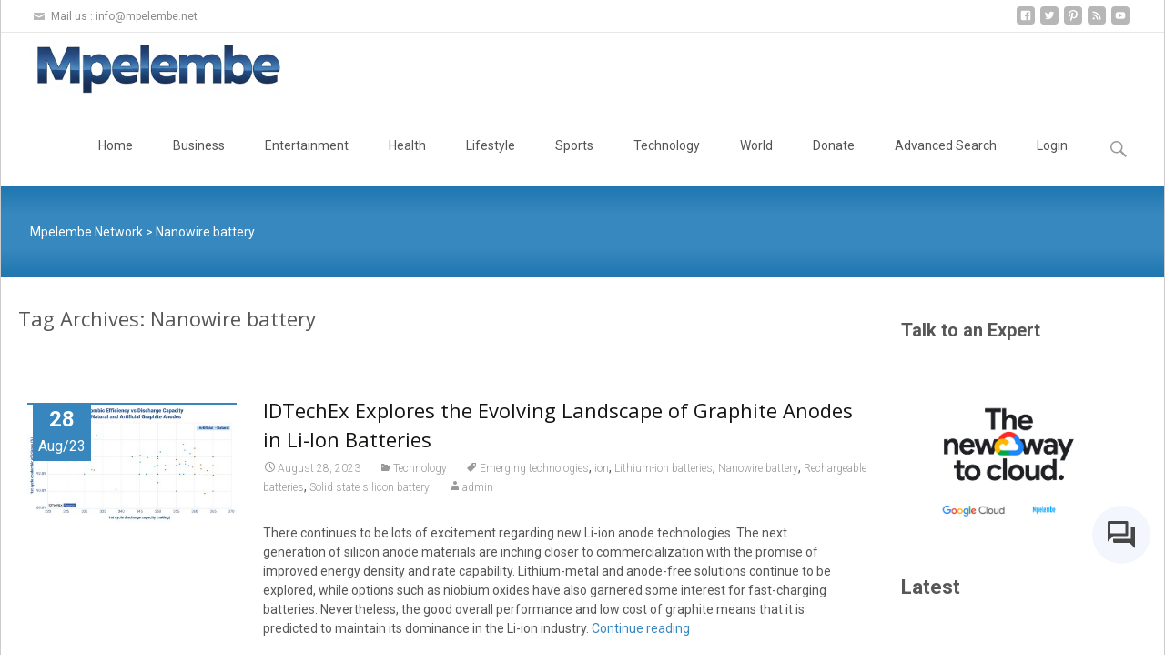

--- FILE ---
content_type: text/html; charset=utf-8
request_url: https://www.google.com/recaptcha/api2/aframe
body_size: 268
content:
<!DOCTYPE HTML><html><head><meta http-equiv="content-type" content="text/html; charset=UTF-8"></head><body><script nonce="BdeZW_HYr2TqKV5zvozq_g">/** Anti-fraud and anti-abuse applications only. See google.com/recaptcha */ try{var clients={'sodar':'https://pagead2.googlesyndication.com/pagead/sodar?'};window.addEventListener("message",function(a){try{if(a.source===window.parent){var b=JSON.parse(a.data);var c=clients[b['id']];if(c){var d=document.createElement('img');d.src=c+b['params']+'&rc='+(localStorage.getItem("rc::a")?sessionStorage.getItem("rc::b"):"");window.document.body.appendChild(d);sessionStorage.setItem("rc::e",parseInt(sessionStorage.getItem("rc::e")||0)+1);localStorage.setItem("rc::h",'1769002055219');}}}catch(b){}});window.parent.postMessage("_grecaptcha_ready", "*");}catch(b){}</script></body></html>

--- FILE ---
content_type: application/javascript; charset=utf-8
request_url: https://fundingchoicesmessages.google.com/f/AGSKWxWU8mf8S5wA4dN9mP5Y9f7MqNTP65IF2z2bYvKf0HAV_3AHHqPAUMtdFqSTs3ihZVlsyX3vz3H3dHh7cIV5iECgXkb16tRYkPcvXJaIp0UNKgV1WrePv5edbDztK64Nhnsr-oCMis4KSylweHli9QwVU4EJJ7yInLdb6EJL9eZDQuWVo7cL69Z28X-p/_/synad2./concert_ads-/europixads./ads/iframe/localcom-ad-
body_size: -1292
content:
window['d7402a7e-6349-4251-8d1f-78a1ae0cf07c'] = true;